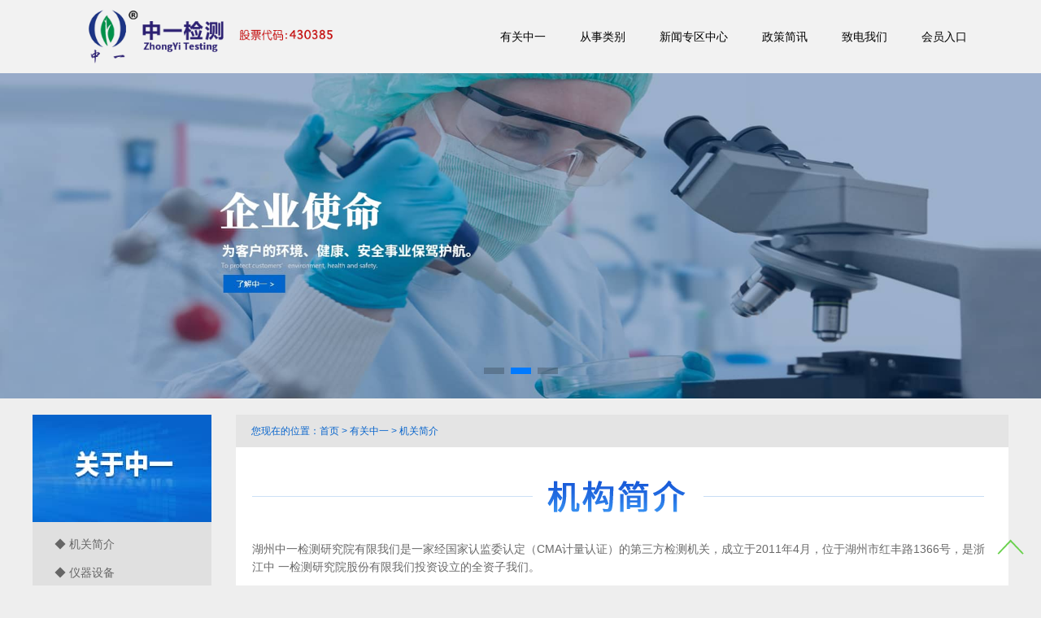

--- FILE ---
content_type: text/html; charset=utf-8
request_url: http://www.zyjchz.com.cn/fujian_xiamen_haicang/about.html
body_size: 4647
content:
<!DOCTYPE>
<html xmlns="http://www.w3.org/1999/xhtml">

<head>
    <meta http-equiv="Content-Type" content="text/html; charset=utf-8" />
    <title>湖州中一检测研究院有限我们,安全评价,职业病危害评价（含放射),节能评估,环境检测,建筑工程质量检测,我们日常检测及现状评估,持续清洁生产审核</title>
    <meta name="keywords" content="安全评价,职业病危害评价（含放射),节能评估,环境检测,建筑工程质量检测,我们日常检测及现状评估,持续清洁生产审核,湖州中一检测研究院有限我们" />
    <meta name="description" content="湖州中一检测研究院有限我们是一家经国家认监委认定（CMA计量认证）的第三方检测机关，涉及领域包括：安全评价、职业病危害评价（含放射）、节能评估、环境检测、防爆电气检测、 我们日常检测及现状评估、持续清洁生产审核等一系列职业检测从事。" />
    <link rel="shortcut icon" href="http://www.zyjchz.com.cn/assets/templates/favicon.ico" type="image/x-icon" />
    <link href="http://www.zyjchz.com.cn/assets/templates/css/bootstrap.css" rel="stylesheet" type="text/css" media="all">
    <link href="http://www.zyjchz.com.cn/assets/templates/css/style.css" rel="stylesheet" type="text/css" media="all" />
    <link href="http://www.zyjchz.com.cn/assets/templates/css/animate.css" rel='stylesheet' type='text/css' />
    
    <script src="http://www.zyjchz.com.cn/assets/templates/js/jquery-3.7.1.min.js"></script>
    <link type="text/css" rel="stylesheet" href="http://www.zyjchz.com.cn/assets/templates/css/swiper-bundle.min.css">
    <script src="http://www.zyjchz.com.cn/assets/templates/js/swiper-bundle.min.js"></script> 
    
    
</head>

<body>
<script type="text/javascript" language="javascript" src="http://www.zyjchz.com.cn/assets/templates/js/dropdown.class.demo.js"></script>
<script type="text/javascript" language="javascript" src="http://www.zyjchz.com.cn/assets/templates/js/layout.class.js"></script>
<script>
    // 变更端保护电脑端样式
        if(navigator.userAgent.match(/mobile/i)) {
            $('.mymeta').remove()
            $('head').after("<meta class=\"mymeta\" name=\"viewport\" content=\"width=device-width, initial-scale=0.2, maximum-scale=2, user-scalable=1\">")
        }
</script>
<style>
     .column_1, .column_2, .column_3, .column_4, .column_5{margin-top: 0!important;}
</style>
<!--menu Begin-->
<DIV class="header_menu">
    <div class="container">
        <div class="header-top">
            <div class="top-logo"><a href="/default"><img src="http://www.zyjchz.com.cn/assets/templates/images/logo.png" /></a></div>
            <div class="top-menu">
                <span class="menu"><img src="http://www.zyjchz.com.cn/assets/templates/images/nav.png" alt="" /> </span>
                <ul id="jDropDown">
                    <li><a href="/about" class=" ">有关中一</a>
                        <div class="column_2" style="margin-left:-100px;">
                            <div class="column">
                                <ul>
                                    <li><a href="/about">机关简介</a></li>
                                    <li><a href="/she">仪器设备</a></li>
                                    <li><a href="/qualification">机关资质</a></li>
                                    <li><a href="/honor">专利证书</a></li>
                                    <li><a href="/activity">员工活动</a></li>
                                </ul>
                            </div>
                        </div>
                    </li>
                    <li><a href="/health">从事类别</a>
                        <div class="column_3" style="margin-left:-250px;">
                            <div class="column">
                                <ul>
                                    <li><a href="/health">职业卫生</a></li>
                                    <li><a href="/environment">环境</a></li>
                                    <li><a href="/security">安全与节能</a></li>
                                    <li><a href="/information">环境简讯公示</a></li>
                                    <li><a href="/waibao">中一从事外包检验检测公共从事平台</a></li>
                                </ul>
                            </div>
                        </div>

                    </li>
                    <li><a href="/news">新闻专区中心</a></li>
                    <li><a href="/law">政策简讯</a>
                        <div class="column_4" style="margin-left:-100px;">
                            <div class="column">
                                <ul>
                                    <li><a href="/law">政策法规</a></li>
                                    <li><a href="/standard">标准政令</a></li>
                                    <li><a href="/instructions">检查须知</a></li>
                                </ul>
                            </div>
                        </div>
                    </li>
                    <li><a href="/contact">致电我们</a></li>
                    <li><a href="http://115.231.51.170:8089/LMP-ZYCS/login_toLogin.do" target="_blank">会员入口</a></li>
                </ul>
                <script>
                    $("span.menu").click(function () {
                        $(".top-menu ul").slideToggle("slow", function () {
                        });
                    });
                </script>
            </div>
            <div class="clearfix"></div>
        </div>
    </div>
</DIV>

<div class="clearfix"></div>

<style>
    .banner{height:400px;}
    .swiper-container{width:100%;position:relative;}
    .swiper-container .swiper-wrapper{width:100%;}
    .swiper-container .swiper-slide{width:100%;display:flex;justify-content:center;align-items:center;}
    .swiper-container .swiper-slide img{width:100%;}
    .swiper-container .swiper-pagination-bullet{width:25px;border-radius: 0;margin:0 8px;}
    .swiper-container .swiper-pagination{bottom:30px;}
</style>
<DIV class="header banner" id="home">
    <div class="swiper-container" id="banner_swiper">
        <div class="swiper-wrapper">
            <div class="swiper-slide"><img src="http://www.zyjchz.com.cn/assets/templates/images/banner3.jpg"></div>
            <div class="swiper-slide"><img src="http://www.zyjchz.com.cn/assets/templates/images/banner2.jpg"></div>
            <div class="swiper-slide"><img src="http://www.zyjchz.com.cn/assets/templates/images/banner1.jpg"></div>
        </div>
        <div class="swiper-pagination banner_pagi"></div>
    </div>
    <script>
        $(function(){
            new Swiper('#banner_swiper', {
                    pagination: {
                        el: ".banner_pagi",
                        clickable: true
                    },
                    loop:true,
                    autoplay: {
                        delay: 2500,
                        disableOnInteraction: false,
                    },
                });
        })
    </script>
    
 
</DIV>
<div class="clearfix"></div>
<DIV class="content_about">
    <div class="about_left">
        <div class="about_left_top"><img src="http://www.zyjchz.com.cn/assets/templates/images/about_left_top.jpg" /></div>
        <div class="about_left_list">
            <ul>
    <li><a href="/about">◆ 机关简介</a></li>
    <li><a href="/she">◆ 仪器设备</a></li>
    <li><a href="/qualification">◆ 机关资质</a></li>
    <li><a href="/honor">◆ 专利证书</a></li>
    <li><a href="/activity">◆ 员工活动</a></li>
</ul>

        </div>
    </div>
    <div class="about_box">
        <div class="about_top">您现在的位置：<a href="/default">首页</a> > 有关中一 > <a href="/about">机关简介</a></div>
        <div class="about_info">
            <p><img src="http://www.zyjchz.com.cn/assets/templates/images/about_img.png" /></p>
            <p>湖州中一检测研究院有限我们是一家经国家认监委认定（CMA计量认证）的第三方检测机关，成立于2011年4月，位于湖州市红丰路1366号，是浙江中 一检测研究院股份有限我们投资设立的全资子我们。</p>
<p>浙江中一检测研究院股份有限我们（简称“中一检测”）是一家专注于EHS （环境、健康及安全）领域的第三方检测、评价和联络我们。我们成立于2006年，总部位于海沧国家高新区，目前已在多地设立职业卫生、环境、节能与安全等实验室，成长成为业内知名的职业第三方检测机关。我们于2012年取得《国家高新功夫我们证书》，于2014年1月24日成功首批登陆全国中小我们股份转让单位（股票代码：430385），成为首家挂牌新三板的检测机关。</p>
<p>中一检测是经计量认证（CMA）的第三方公正检测机关，拥有职业卫生功夫从事机关甲级资质、安全评价机关甲级及放射卫生功夫从事机关甲级资质的国家级“三甲”资质，拥有健康与环保、节能与安全多项省级资质，为会员倡导从我们立项、设 计、创办及生产日常运行相配套的“一站式”职业检测与评价功夫从事。涉及领域包括：安全评价、职业病危害评价（含放射）、节能评估、环境检测、防爆电气检测、 我们日常检测及现状评估、持续清洁生产审核等一系列职业检测从事。</p>
<p>翻新与专注的从事价值和高效的工作作风是我们的最大优点。我们每年从事的会员超过5000家，其中世界五百强会员超过50家。本着“诚信求实、科学政令、质量为本、精益求精”的质量方针，我们立足于生产从事职业化、成长规模化、运行政令化的第三方公正功夫从事机关。为企事业单位倡导“优质职业、公 正、高效”的检测功夫从事，为社会营造“健康、安全、节能、环保”的生活和工作环境作贡献。</p>
<p><img src="/uploads/20220215/8ff594aba4718372dc5bc553790d5ab5.jpg" style="width: 100%"></p>
        </div>
    </div>
</DIV>
<style>
    .bottom-menu ul{width:17%;}
</style>
<div class="clearfix"></div>
<DIV class="footer-section">
    <div class="container">
        <div class="footer-middle wow fadeInDown Big animated animated" data-wow-delay="0.4s">
            <div class="bottom-menu">
                <ul>
                    <li>有关中一</li>
                    <p><a href="/about">机关简介</a></p>
                    <p><a href="/she">仪器设备</a></p>
                    <p><a href="/qualification">机关资质</a></p>
                    <p><a href="/honor">专利证书</a></p>
                    <p><a href="/activity">员工活动</a></p>
                </ul>
                <ul>
                    <li>从事类别</li>
                    <p><a href="/health">职业卫生</a></p>
                    <p><a href="/environment">环境</a></p>
                    <p><a href="/security">安全与节能</a></p>
                    <p><a href="/information">评价报告在线简讯公开</a></p>
                    <p><a href="/waibao">中一从事外包检验检测公共从事平台</a></p>
                </ul>
                <ul>
                    <li>政策简讯</li>
                    <p><a href="/law">政策法规</a></p>
                    <p><a href="/standard">标准政令</a></p>
                    <p><a href="/instructions">检查须知</a></p>
                </ul>
                <ul>
                    <li>致电我们</li>
                    <p><a href="/message">在线留言</a></p>
                    <p><a href="/contact">致电式样</a></p>
                </ul>
                <ul style="width:22%;">
                    <li>我们简讯</li>
                    <p>地址：湖州市红丰路1366号6幢12层</p>
                    <p>联系电话：0572-2619111</p>
                    <p>联系邮件：<a href="mailto:liaoguitao@zynb.com.cn">liaoguitao@zynb.com.cn</a></p>
                    <p>网址：<a href="http://www.zyjchz.com.cn">www.zyjchz.com.cn</a></p>
                </ul>
            </div>
        </div>

        <div class="footer-bottom wow bounceInRight animated" data-wow-delay="0.4s"
             style="visibility: visible; -webkit-animation-delay: 0.4s;">
            <p>版权所有@湖州中一检测研究院有限我们<a href="https://qy.163.com/login/" target="_blank">联系邮件登陆</a>　功夫支援：<a
                    href="http://www.yg1st.com" target="_blank">勇冠在线</a>　备案号：<a
                    href="http://beian.miit.gov.cn" target="_blank">浙ICP备2022004401号</a>  <a href="http://www.beian.gov.cn/portal/registerSystemInfo?recordcode=33059102000246" target="_blank"><img src="http://www.zyjchz.com.cn/assets/templates/images/gongan.png"> 浙公网安备 33059102000246号</a>  友情链接：<a href="http://www.zynb.com.cn/">中一检测</a></p>
        </div>
         <script type="text/javascript">
        //     $(document).ready(function () {
        //         $().UItoTop({ easingType: 'easeOutQuart' });
        //     });
        // </script>
        <a href="#" id="toTop" style="display: block;"> <span id="toTopHover" style="opacity: 1;"> </span></a>
    </div>
</DIV>

<!--页尾主要词-->
<div id="footer_links" style="display:none;"><a href="http://www.zyjchz.com.cn">安全评价</a><a href="http://www.zyjchz.com.cn">
节能评估</a><a href="http://www.zyjchz.com.cn">
环境检测</a><a href="http://www.zyjchz.com.cn">
湖州中一检测研究院有限我们</a></div>
<div id="keywords_string" style="display:none;">安全评价,职业病危害评价（含放射),节能评估,环境检测,建筑工程质量检测,我们日常检测及现状评估,持续清洁生产审核,湖州中一检测研究院有限我们</div>

<script>
    // alt标签
    var links = $('#keywords_string').html();
    links = links.replace(/[\uff0c]/g,",");
    arr = links.split(",");

    $("img").each(function(){
        var rand1 = Math.floor( Math.random() * arr.length );
        var rand2 = Math.floor( Math.random() * arr.length );

        var getstr1 = arr[rand1];
        var getstr2 = arr[rand2];

        $(this).attr("alt", getstr1+" "+getstr2);
    });
</script>
</body>

</html>

--- FILE ---
content_type: text/css
request_url: http://www.zyjchz.com.cn/assets/templates/css/style.css
body_size: 7437
content:
body a {
    /*transition: 0.5s all;*/
    /*-webkit-transition: 0.5s all;*/
    /*-moz-transition: 0.5s all;*/
    /*-o-transition: 0.5s all;*/
    /*-ms-transition: 0.5s all;*/
}

input[type="button"] {
    transition: 0.5s all;
    -webkit-transition: 0.5s all;
    -moz-transition: 0.5s all;
    -o-transition: 0.5s all;
    -ms-transition: 0.5s all;
}

h1,
h2,
h3,
h4,
h5,
h6 {
    padding: 0 0;
    margin: 0 0;
}

p {
    padding: 0 0;
    margin: 0 0;
}

ul {
    padding: 0 0;
    margin: 0 0;
}

ol,
ul {
    list-style: none;
}

.clearfix:after {
    visibility: hidden;
    display: block;
    font-size: 0;
    content: " ";
    clear: both;
    height: 0;
}

.clearfix {
    *zoom: 1;
}

.hidden {
    display: none;
}

.clearfix:after,
.phead:after,
.pbody:after {
    content: "\0020";
    display: block;
    clear: both;
    height: 0;
}

.clearfix {
    zoom: 1;
}

a {
    color: #666;
    text-decoration: none;
}

a:hover {
    color: #21aadd;
    text-decoration: none;
}

body {
    padding: 0 0;
    margin: 0 0;
    /*font-family: "微软雅黑";*/
    font-size: 12px;
    background: #eee;
}

/*++++++++++++++++++++++++++++++++++页头+banner css++++++++++++++++++++++++++++++++++*/

.header_menu {
    width: 100%;
    float: left;
    background: rgba(242, 242, 242, 1);
    box-shadow: 0 1px 8px #8d8d8d;
    height: 90px;
}

.top-logo {
    width: 30%;
    float: left;
    text-align: left;
}

.top-logo img {
    width: 100%;
    margin: 0.8em 0 0.8em 3em;
}

.top-menu {
    float: right;
    padding: 0.8em 0em 0 0em;
}

.top-menu ul li {
    display: inline-block;
    margin: 1.8em 0.5em;
}

.top-menu ul {
    color: #000;
}

span.menu {
    display: none;
}

.top-menu ul li a {
    font-size: 1.2em;
    color: #000;
    text-decoration: none;
    padding: 5px 15px;
}

.top-menu ul li a:hover {
    color: #fff;
    border-radius: 8px;
    background: #1c3485;
}

.top-menu ul li a.active {
    /*border-top: 4px solid #1c3485; */
    color: #fff;
    border-radius: 8px;
    background: #1c3485;
}

ul#jDropDown li.home img {
    border: 0px;
}

ul#jDropDown > li > .on,
ul#jDropDown > li > a:hover {
    color: #fff;
    background: #0066cc;
}

ul#jDropDown > li.home a:hover,
ul#jDropDown > li.home a {
    background: none;
    top: 10px;
    padding-top: 0px;
}

ul#jDropDown {
    position: relative;
    z-index: 99;
}

ul#jDropDown li {
    float: left;
    zoom: 1;
    position: relative;
}

ul#jDropDown li a {
    display: block;
}

ul#jDropDown > li:last-child {
    border-right: none;
}

ul#jDropDown ul li {
    float: left;
}

ul#jDropDown ul li:last-child {
    border-color: #fff;
}

ul#jDropDown ul li a {
    border-right: none;
    display: inline-block;
    color: #484848;
}

.column_1,
.column_2,
.column_3,
.column_4,
.column_5 {
    left: 0;
    position: absolute;
    top: 100%;
    visibility: hidden;
    margin-top: 25px;
    border: 1px solid #e5e5e5;
    background: rgba(255, 255, 255, 0.7);
    border-top: 0px;
    padding: 10px;
    text-align: center;
}

.column_1 {
    width: 170px;
}

.column_2 {
    width: 554%;
}

.column_3 {
    width: 835%;
}

.column_4 {
    width: 350%;
}

.column_5 {
    width: 350%;
}

ul#jDropDown .column {
    float: left;
    width: 100%;
}

ul#jDropDown .column ul li {
    margin: 0em;
}

ul#jDropDown .column ul li a {
    padding: 5px 15px;
    margin-right: 5px;
}

ul#jDropDown .column ul li a:hover {
    color: #fff;
}

.header {
    width: 100%;
    text-align: center;
    background-size: cover;
}

.logo {
    border-top: 5px solid #fff;
    border-bottom: 5px solid #fff;
    width: 28%;
    margin: 15em auto 0;
}

.logo a {
    font-size: 5em;
    text-transform: capitalize;
    text-decoration: none;
    color: #000;
}

.header-bottom {
    position: relative;
    top: 1.5em;
}

.header-grids {
}

.header-img1 {
    background: #009999;
    padding: 1em;
    height: 185px;
}

.header-img2 {
    background: #0099CC;
    padding: 1em;
    height: 185px;
}

.header-img3 {
    background: #0066CC;
    padding: 1em;
    height: 185px;
}

.header-img4 {
    background: #0061af;
    padding: 1em;
    height: 180px;
}

.header-grid img {
    margin: 0 auto;
    border-radius: 73px;
    border: 2px solid #eee;
    padding: 1em 1em;
    width: 30%;
}

.header-grid h4 {
    font-size: 1.6em;
    padding: 0.5em 0 0;
    color: #fff;
}

.header-grid p {
    font-size: 1em;
    padding: 1em 0 0;
    color: #fff;
    line-height: 1.6em;
}

.header-grid img:hover {
    transform: rotateY(360deg);
    transition: .5s all;
    -webkit-transition: .5s all;
    -moz-transition: .5s all;
    -o-transition: .5s all;
    -ms-transition: .5s all;
}

.fullSlide {
    width: 100%;
    height: 400px;
    position: relative;
    z-index: 1;
    float: left;
}

.fullSlide .bd {
    margin: 0 auto;
    position: relative;
    z-index: 0;
    overflow: hidden;
}

.fullSlide .bd ul {
    width: 100% !important;
}

.fullSlide .bd li {
    width: 100% !important;
    height: 400px;
    overflow: hidden;
    text-align: center;
}

.fullSlide .bd li a {
    display: block;
    height: 400px;
}

.fullSlide .hd {
    width: 15%;
    position: absolute;
    z-index: 4;
    bottom: 2em;
    right: 0;
    height: 30px;
    line-height: 30px;
}

.fullSlide .hd ul {
    text-align: center;
}

.fullSlide .hd ul li {
    cursor: pointer;
    display: inline-block;
    *display: inline;
    zoom: 1;
    width: 42px;
    height: 11px;
    margin: 3px;
    overflow: hidden;
    background: #1c3485;
    filter: alpha(opacity=80);
    opacity: 0.5;
    line-height: 999px;
}

.fullSlide .hd ul .on {
    background: #00914a;
}

.fullSlide .prev,
.fullSlide .next {
    position: absolute;
    z-index: 1;
    top: 40%;
    left: 3%;
    width: 100px;
    height: 100px;
    background: url(../images/slider-arrow.png) 0px -85px no-repeat;
    cursor: pointer;
    filter: alpha(opacity=50);
    opacity: 0.5;
    display: none;
}

.fullSlide .next {
    left: auto;
    right: 3%;
    background-position: -100px -85px;
}

/*++++++++++++++++++++++++++++++++++首页机构简介css++++++++++++++++++++++++++++++++++*/

.about-section {
    padding: 3em 0 4em;
    background: #eee;
}

.about-section h3 {
    font-size: 1.8em;
    color: #000;
    margin: 10px 0;
    font-weight: 400;
}

.about-section p {
    font-size: 1em;
    padding: 0 0 1em 0;
    color: #555;
    line-height: 1.8em;
}

.about-section p.more {
    width: 100px;
    height: 28px;
    line-height: 28px;
    text-align: center;
    color: #fff;
    background: #0181de;
    border-radius: 8px;
    padding: 0;
}

.about-section p.more a {
    color: #fff;
    display: block;
}

.about-section p.more a:hover {
    color: #fff;
    background: #1c3485;
    border-radius: 8px;
}

.about-grids {
    margin-top: 2em;
}

.inabout_info img {
    float: left;
    padding-right: 15px;
}

.inabout_info b {
    font-size: 1.4em;
    color: #000;
    font-weight: normal;
    padding-bottom: 5px;
    display: block;
}

.inabout_info ul {
    width: 100%;
    float: left;
}

.inabout_info ul li {
    width: 46%;
    float: left;
    font-size: 1em;
    padding: 0;
    color: #555;
    line-height: 2em;
    margin-right: 3%;
}

.inabout_info ul li.more {
    width: 100px;
    height: 28px;
    line-height: 28px;
    text-align: center;
    color: #fff;
    background: #0181de;
    border-radius: 8px;
    margin-top: 10px;
}

.inabout_info ul li.more a {
    color: #fff;
    display: block;
}

.inabout_info ul li.more a:hover {
    color: #fff;
    background: #1c3485;
    border-radius: 8px;
}

.inabout_info ul li span {
    float: right;
    font-size: 0.9em;
}

/*++++++++++++++++++++++++++++++++++首页底部信息css++++++++++++++++++++++++++++++++++*/

.footer-section {
    padding: 1.5em 0;
    text-align: center;
    background: #3f454d;
}

.social-icons i {
    width: 55px;
    height: 55px;
    background: url(../images/img-sprite1.png) no-repeat 0px 0px;
    display: inline-block;
    margin: 0 0 0 1em;
}

.social-icons i.icon1 {
    background: url(../images/img-sprite1.png) no-repeat 0px 0px;
}

.social-icons i.icon2 {
    background: url(../images/img-sprite1.png) no-repeat -55px 0px;
}

.social-icons i.icon3 {
    background: url(../images/img-sprite1.png) no-repeat -110px 0px;
}

.social-icons i.icon4 {
    background: url(../images/img-sprite1.png) no-repeat -165px 0px;
}

.social-icons i:hover {
    opacity: 0.6;
}

.bottom-menu ul {
    width: 18%;
    float: left;
    text-align: left;
    margin-left: 2%;
    margin-bottom: 3%;
}

.bottom-menu ul li {
    width: 100%;
    display: inline-block;
    font-size: 16px;
    color: #71c5ff;
    padding-bottom: 15px;
    /*margin: 1.2em 1.5em;*/
}

.bottom-menu ul p {
    line-height: 24px;
    color: #c7c7c7;
}

.bottom-menu ul a {
    color: #c7c7c7;
    text-decoration: none;
}

.bottom-menu a:hover {
    text-decoration: underline;
    color: #fff;
}

.footer-bottom {
    margin-top: 0em;
    width: 100%;
    float: left;
    border-top: 1px #c7c7c7 solid;
    padding-top: 8px;
}

.footer-bottom p {
    font-size: 12px;
    line-height: 26px;
    color: #c7c7c7;
    font-weight: 400;
}

.footer-bottom a {
    color: #c7c7c7;
    font-weight: 400;
    padding: 0 5px;
}

.footer-bottom a:hover {
    color: #fff;
    text-decoration: underline;
}

.footer-bottom p a {
    margin: 0 6px 0 6px;
}

#toTop {
    display: none;
    text-decoration: none;
    position: fixed;
    bottom: 10px;
    right: 10px;
    overflow: hidden;
    width: 48px;
    height: 48px;
    border: none;
    text-indent: 100%;
    background: url(../images/to-top2.png) no-repeat 0px 0px;
}

.footer_company {
    width: 100%;
    float: left;
    padding: 10px 0;
    color: #c7c7c7;
    text-align: left;
}

.footer_company h2 {
    font-size: 14px;
    font-weight: bold;
    color: #71c5ff;
    padding-bottom: 10px;
}

.footer_company h3 {
    font-size: 12px;
    font-weight: bold;
    line-height: 22px;
}

.footer_company ul li {
    width: 33.3%;
    float: left;
    font-size: 12px;
    line-height: 22px;
    padding-bottom: 15px;
}

/***********************************内页关于中一CSS*****************************************/

.content_about {
    width: 1200px;
    margin: 0 auto;
}

.about_left {
    width: 220px;
    padding: 20px 0;
    float: left;
}

.about_left_top {
    width: 100%;
    height: 132px;
}

.about_left_list {
    width: 100%;
    float: left;
    background: #e0e0e0;
    padding: 10px 0;
}

.about_left_list ul li {
    width: 90%;
    float: left;
    line-height: 35px;
    font-size: 1.2em;
    margin-left: 5%;
}

.about_left_list li a {
    display: block;
    padding-left: 8%;
}

.about_left_list li a:hover {
    color: #0662c9;
    background: #fff;
}

.about_box {
    width: 950px;
    float: right;
    padding: 20px 0;
}

.about_top {
    width: 100%;
    float: left;
    height: 40px;
    line-height: 40px;
    background: #e4e4e4;
    color: #0764cc;
    padding-left: 2%;
}

.about_top a {
    color: #0764cc;
}

.about_top a:hover {
    color: #d20000;
    text-decoration: underline;
}

/*.about_top{width:100%; float:left; background:#fff; text-align:center; padding:20px 0 0;}*/

.about_info {
    width: 100%;
    float: left;
    background: #fff;
    padding: 20px 0;
    font-size: 14px;
    color: #696969;
}

.about_info p {
    line-height: 22px;
    padding: 10px 20px;
}

.about_info table {
    font-size: 14px;
}

.about_img {
    float: left;
    padding: 15px 20px 0;
}

.mind_info {
    width: 100%;
    float: left;
    background: #fff;
    padding: 20px 0;
    font-size: 14px;
    color: #696969;
}

.mind_info b {
    font-size: 16px;
    color: #023e82;
    padding: 30px 20px 8px 30px;
    display: block;
}

.mind_info p {
    line-height: 22px;
    padding: 0px 0 0 30px;
}

.honor_info {
    width: 100%;
    float: left;
    background: #fff;
    padding: 20px 0;
    font-size: 14px;
    color: #696969;
}

.honor_info b {
    font-size: 16px;
    color: #023e82;
    padding: 30px 20px 8px 30px;
    display: block;
}

.honor_info p {
    line-height: 22px;
    padding: 0px 0 0 30px;
}

.w_400 {
    width: 450px;
}

.fl {
    float: left;
}

.fr {
    float: right;
}

.contact_info {
    width: 100%;
    float: left;
    background: #fff;
    padding: 20px 0;
    font-size: 14px;
    color: #696969;
}

.contact_info p {
    line-height: 22px;
    padding: 10px 0 0 40px;
}

.contact_info .contact_img {
    float: right;
    padding-right: 60px;
}

.contact_company {
    width: 100%;
    float: left;
    padding: 10px 0;
    color: #696969;
    background: #fff;
}

.contact_company h2 {
    font-size: 16px;
    font-weight: bold;
    color: #000;
    padding: 0 0 10px 30px;
}

.contact_company h3 {
    font-size: 14px;
    font-weight: bold;
    line-height: 22px;
}

.contact_company ul li {
    width: 47%;
    float: left;
    font-size: 14px;
    line-height: 22px;
    padding: 0 0 15px 3%;
}

.qualification_info {
    width: 100%;
    float: left;
    background: #fff;
    padding: 20px 0;
    font-size: 14px;
    color: #696969;
}

.qualification_info p {
    line-height: 22px;
    padding: 2px 20px;
}

.ban {
    width: 900px;
    height: 600px;
    position: relative;
    overflow: hidden;
    margin: 20px auto 0;
}

.ban2 {
    width: 900px;
    height: 450px;
    position: relative;
    overflow: hidden;
}

.ban2 ul {
    position: absolute;
    left: 0;
    top: 0;
}

.ban2 ul li {
    width: 900px;
    height: 450px;
    margin: 0px auto;
    text-align: center;
}

.prev {
    float: left;
    cursor: pointer;
}

.num {
    height: 85px;
    overflow: hidden;
    width: 840px;
    position: relative;
    float: left;
}

.min_pic {
    padding-top: 10px;
    width: 900px;
}

.num ul {
    position: absolute;
    left: 0;
    top: 0;
}

.num ul li {
    width: 82px;
    height: 82px;
    margin-right: 12px;
    padding: 1px;
}

.num ul li.on {
    border: 1px solid #f00;
    padding: 0;
}

.prev_btn1 {
    width: 16px;
    text-align: center;
    height: 18px;
    margin-top: 40px;
    margin-right: 20px;
    cursor: pointer;
    float: left;
}

.next_btn1 {
    width: 16px;
    text-align: center;
    height: 18px;
    margin-top: 40px;
    cursor: pointer;
    float: right;
}

.prev1 {
    position: absolute;
    top: 220px;
    left: 20px;
    width: 28px;
    height: 51px;
    z-index: 9;
    cursor: pointer;
}

.next1 {
    position: absolute;
    top: 220px;
    right: 20px;
    width: 28px;
    height: 51px;
    z-index: 9;
    cursor: pointer;
}

.mhc {
    background: #000;
    width: 100%;
    opacity: 0.5;
    -moz-opacity: 0.5;
    filter: alpha(Opacity=50);
    position: absolute;
    left: 0;
    top: 0;
    display: none;
}

.pop_up {
    width: 500px;
    height: 500px;
    padding: 10px;
    background: #fff;
    position: fixed;
    -position: absolute;
    left: 50%;
    top: 50%;
    margin-left: -255px;
    margin-top: -255px;
    display: none;
    z-index: 99;
}

.pop_up_xx {
    width: 40px;
    height: 40px;
    position: absolute;
    top: -40px;
    right: 0;
    cursor: pointer;
}

.pop_up2 {
    width: 500px;
    height: 500px;
    position: relative;
    overflow: hidden;
}

.pop_up2 {
    width: 500px;
    height: 500px;
    position: relative;
    overflow: hidden;
    float: left;
}

.pop_up2 ul {
    position: absolute;
    left: 0;
    top: 0;
}

.pop_up2 ul li {
    width: 500px;
    height: 500px;
    float: left;
}

/*内页新闻中心*/

.news {
    width: 95%;
    float: left;
    margin-left: 3%;
}

.news span {
    font-size: 11px;
    float: right;
    line-height: 40px;
    font-family: Arial;
    text-align: left;
    padding-right: 5px;
}

.news ul li {
    width: 95%;
    float: left;
    height: 40px;
    line-height: 40px;
    text-align: left;
    border-bottom: 1px dotted #4a4e69;
    font-size: 14px;
}

.news em {
    color: #4a4e69;
    padding: 0 5px 5px 5px;
    position: relative;
    bottom: 14px;
}

.news li a {
    color: #4a4e69;
    width: 80%;
    overflow: hidden;
    text-overflow: ellipsis;
    white-space: nowrap;
    display: inline-block;
}

.news li a:hover {
    color: #f00;
}

.biao {
    height: 30px;
    line-height: 30px;
    text-align: center;
    font-size: 18px;
    font-weight: bold;
    color: #0066cc;
}

.news_view_biao {
    width: 95%;
    border-bottom: 1px dotted #ccc;
    height: 25px;
    line-height: 25px;
    padding-bottom: 12px;
}

.news_view_biao h3 {
    width: 260px;
    float: left;
    text-align: left;
    font-size: 12px;
}

.news_view_biao h4 {
    width: 240px;
    float: right;
    text-align: right;
    font-size: 12px;
}

.news_view_zi {
    padding-left: 10px;
    font-size: 14px;
}

.zhengwen {
    width: 100%;
    text-align: left;
    padding-top: 10px;
}

.zhengwen table{
    width: 85%!important;
}

.zhengwen p {
    line-height: 24px;
    padding: 5px 20px;
}

.page {
    text-align: center;
    width: 100%;
    clear: both;
    margin: 0 auto;
    line-height: 26px;
    padding: 10px 0;
    font-size: 14px;
}

.page span {
    /*float:left; */
    line-height: 24px;
    margin-left: 15px;
    color: #000;
    background: #a4bfe1;
    border-radius: 20px;
    padding: 0 20px;
    width: 110px;
    display: inline-block;
}

.page span a,
.page a span {
    display: block;
    color: #000;
}

.page span a:hover,
.page a span:hover,
.page span:hover {
    background: #ff9c00;
    border-radius: 20px;
}

.mianview {
    float: left;
    width: 100%;
}

.mianview span div {
    width: 100%;
    float: left;
    text-align: center;
}

.mianview1 {
    float: left;
    width: 97%;
    padding-left: 3%;
}

.mianview1 span div {
    width: 100%;
    float: left;
    text-align: center;
}

.product_list1 {
    width: 100%;
    float: left;
}

.product_list1 span {
    float: left;
    width: 20%;
}

.product_list1 span div {
    width: 172px;
    float: left;
    padding-bottom: 8px;
}

.product_list1 img {
    width: 172px;
}

.product_list1 span h1 {
    width: 100%;
    text-align: center;
    line-height: 28px;
    font-size: 14px;
    float: left;
    margin-top: 10px;
}

.biao1 {
    width: 95%;
    height: 24px;
    line-height: 34px;
    font-size: 14px;
    font-weight: bold;
}

.productview {
    width: 100%;
    float: left;
    text-align: center;
}

.productview h1 {
    width: 100%;
    font-size: 18px;
    line-height: 30px;
    padding-bottom: 10px;
    font-weight: bold;
    text-align: center;
}

.productview img {
    text-align: center;
    border: 1px #eee solid;
}

.productview div {
    padding-bottom: 5px;
}

.content table {
    font-size: 13px;
    line-height: 24px;
    margin-left: 46px;
}

.name {
    font-size: 20px !important;
    font-weight: bold;
    line-height: 40px;
}

.hit2 {
    text-align: center;
}

/*-- responsive-design --*/

@media only screen and (max-width: 1024px) {
    .logo a {
        font-size: 4em;
    }

    .header,
    .fullSlide,
    .fullSlide .bd li {
        min-height: 501px;
    }

    .logo {
        margin: 9em auto 0;
    }

    .header-grids {
        bottom: -32em;
    }

    .header-grid h4 {
        font-size: 1.2em;
    }

    .header-grid p {
        font-size: 0.965em;
    }

    .about-section {
        padding: 20em 0 4em;
    }

    .about-section h3 {
        font-size: 2em;
    }

    .about-grid p {
        font-size: 0.965em;
    }

    .service-section h3 {
        font-size: 2em;
    }

    .service-grid h4 {
        font-size: 1.2em
    }

    .service-grid p {
        font-size: 0.965em;
    }

    .work-section h3 {
        font-size: 2em;
    }

    .work .textbox {
        width: 236px;
        height: 201px;
    }

    .textbox img {
        padding-top: 5em;
    }

    .news-section h3 {
        font-size: 2em;
    }

    .news-grid h4 a {
        font-size: 1em;
    }

    .news-grid p {
        font-size: 0.965em;
    }

    a.button {
        font-size: 1.1em;
        width: 38%;
    }

    .up h3 {
        font-size: 2em;
    }

    .cat h3 {
        font-size: 2em;
    }

    .cont h3 {
        font-size: 2em;
    }

    .up-text a {
        font-size: 1.05em;
    }

    .up-text p {
        font-size: 0.965em;
    }

    .cat ul li {
        font-size: 0.97em;
    }

    .cont ul li p {
        font-size: 0.965em;
    }

    .footer-bottom p {
        font-size: 15px;
    }

    .footer-bottom a {
        font-size: 17px;
    }

    .cont ul li a {
        font-size: 0.95em;
    }

    .aboutus-section h3 {
        font-size: 3em;
    }

    .header.head-top {
        min-height: 415px;
    }

    .logo.logo1 {
        margin-top: 9em;
    }

    .left-grid h4 {
        font-size: 1.5em;
    }

    .left-grid ul li {
        font-size: 0.97em;
    }

    .left-grid p {
        font-size: 0.965em;
    }

    .ab1 a {
        font-size: 1em;
    }

    .ab2 a {
        font-size: 1em;
    }

    .right-grid h4 {
        font-size: 1.2em;
    }

    .right-grid h5 {
        font-size: 1.2em;
    }

    .aboutus2 {
        margin-top: 1.5em;
    }

    .aboutus4 {
        margin-top: 0.5em;
    }

    .aboutus4 h4 {
        font-size: 1.5em;
    }

    .team-grid h5 {
        font-size: 1.2em;
    }

    .right-grid p {
        font-size: 0.965em;
    }

    .services-section h3 {
        font-size: 3em;
    }

    .services-grid h5 {
        font-size: 1.2em;
    }

    .services-grid p {
        font-size: 0.965em;
    }

    a.button1 {
        font-size: 1.1em;
        width: 43%;
    }

    .project-section h3 {
        font-size: 3em;
    }

    .error-404 h1 {
        font-size: 10em;
    }

    .error-404 p {
        font-size: 1.05em;
    }

    .contact-head h3 {
        font-size: 3em;
    }

    .contact-form-row div span,
    .contact-form-row2 span {
        font-size: 1em;
    }
}

@media only screen and (max-width: 768px) {
    .header-grid {
        float: left;
        width: 25%;
    }

    .logo a {
        font-size: 3em;
    }

    .logo {
        margin: 7em auto 0;
    }

    .header,
    .fullSlide,
    .fullSlide .bd li {
        min-height: 375px;
    }

    .header-grids {
        bottom: -28em;
    }

    .header-img1 {
        padding: 1.5em 1.5em;
    }

    .header-img2 {
        padding: 1.5em 1.5em;
    }

    .header-img3 {
        padding: 1.5em 1.5em;
    }

    .header-img4 {
        padding: 1.5em 1.5em;
    }

    .header-grid h4 {
        font-size: 1em;
    }

    .header-grid p {
        font-size: 0.92em;
    }

    .about-img {
        float: left;
        width: 50%;
    }

    .about-grid p {
        font-size: 0.92em;
    }

    .about-grid {
        float: left;
        width: 50%;
    }

    .about-section h3 {
        font-size: 1.7em;
    }

    .service-section h3 {
        font-size: 1.7em;
    }

    .service-section {
        padding: 3em 0;
    }

    .service-grid {
        float: left;
        width: 33.3%;
    }

    .service-grid h4 {
        font-size: 1.05em;
    }

    .service-grid p {
        font-size: 0.92em;
    }

    .work-section {
        padding: 3em 0;
    }

    .work-section h3 {
        font-size: 1.7em;
    }

    .latest-grid.work {
        float: left;
        width: 25%;
    }

    .work .textbox {
        width: 181px;
        height: 156px;
    }

    .textbox img {
        padding-top: 3.3em;
    }

    .news-section h3 {
        font-size: 1.7em;
    }

    .news-section {
        padding: 3em 0;
    }

    .news-grid {
        float: left;
        width: 33.3%;
    }

    .news-grid h4 a {
        font-size: 0.9em;
    }

    .news-grid p {
        font-size: 0.92em;
    }

    a.button {
        font-size: 1em;
        width: 49%;
    }

    .up h3 {
        font-size: 1.7em;
    }

    .up {
        float: left;
        width: 33.3%;
    }

    .cat {
        float: left;
        width: 33.3%;
    }

    .cont {
        float: left;
        width: 33.3%;
    }

    .up-text a {
        font-size: 0.97em;
    }

    .up-text p {
        font-size: 0.92em;
    }

    .up-img {
        float: left;
        width: 30%;
        margin-right: 3%;
    }

    .up-text {
        float: left;
        width: 66%;
    }

    .cat h3 {
        font-size: 1.7em;
    }

    .cat ul li {
        font-size: 0.92em;
    }

    .cont h3 {
        font-size: 1.7em;
    }

    .cont ul li p {
        font-size: 0.92em;
    }

    .footer-bottom p {
        font-size: 14px;
    }

    .footer-bottom a {
        font-size: 15px;
    }

    .aboutus-section {
        padding: 3em 0;
    }

    .aboutus-section h3 {
        font-size: 2.5em;
        margin-bottom: 1em;
    }

    .header.head-top {
        min-height: 375px;
    }

    .logo.logo1 {
        margin-top: 7em;
    }

    .left-grid h4 {
        font-size: 1.25em;
    }

    .left-grid {
        float: left;
        width: 35%;
    }

    .left-grid ul li {
        font-size: 0.92em;
        background: url(../images/list-arrow.png) no-repeat 0px 12px;
    }

    .aboutus4 h4 {
        font-size: 1.25em;
    }

    .left-grid p {
        font-size: 0.92em;
    }

    .ab1 {
        margin: 1.8em 0;
    }

    .ab1 a {
        font-size: 0.95em;
    }

    .right-grid h5 {
        font-size: 1.05em;
    }

    .right-grid p {
        font-size: 0.92em;
    }

    .team-grid {
        float: left;
        width: 21%;
    }

    .aboutus4 {
        margin-top: 4.1em;
    }

    .services-section h3 {
        font-size: 2.5em;
        margin-bottom: 1em;
    }

    .services-section {
        padding: 3em 0;
    }

    .services-grid {
        float: left;
        width: 33.3%;
    }

    a.button1 {
        font-size: 1em;
        width: 49%;
    }

    .service-section1 {
        padding: 2em 0;
    }

    .services-grid h5 {
        font-size: 1em;
    }

    .services-grid p {
        font-size: 0.92em;
    }

    .project-section {
        padding: 3em 0;
    }

    .port-grid {
        float: left;
        width: 33.3%;
    }

    .project-section h3 {
        font-size: 2.5em;
        margin-bottom: 1em;
    }

    .main {
        padding: 10em 0px;
    }

    .error-404 h1 {
        font-size: 8em;
    }

    .error-404 p {
        font-size: 1em;
    }

    .contact {
        padding: 3em 0;
    }

    .contact-head h3 {
        font-size: 2.5em;
    }

    .contact-form input[type="submit"] {
        padding: 0.7em 2em;
    }
}

@media only screen and (max-width: 648px) {
    .header,
    .fullSlide,
    .fullSlide .bd li {
        min-height: 350px !important;
    }

    span.menu {
        display: block;
        cursor: pointer;
        margin: 14px 10px;
    }

    .top-menu {
        float: right;
        text-align: left;
        padding: 0.6em 0 0 0;
    }

    .top-menu ul {
        display: none;
    }

    .top-menu ul li {
        font-size: 14px;
        display: block;
    }

    .top-menu ul li {
        display: block;
        float: none;
        margin: 0em;
        border-bottom: none;
        border-right: none;
    }

    .top-menu ul li {
        padding: 6px 0;
    }

    .top-menu ul {
        margin: 10px 0;
        z-index: 999;
        position: absolute;
        width: 95%;
        background: #394C53;
        text-align: center;
        right: 1em;
    }

    .top-menu ul li a {
        display: block;
        font-size: 1.1em;
        margin: 0.05em 0.2em;
        color: #fff;
    }

    .top-menu label {
        display: none;
    }

    .search {
        width: 30%;
    }

    .logo {
        margin: 7em auto 0;
    }

    .logo a {
        font-size: 2em;
    }

    .header-grid img {
        border: 6px solid #eee;
        width: 80%;
    }

    .header-grids {
        bottom: -25em;
    }

    .header-img1 {
        padding: 1em 0.5em;
    }

    .header-img2 {
        padding: 1em 0.5em;
    }

    .header-img3 {
        padding: 1em 0.5em;
    }

    .header-img4 {
        padding: 1em 0.5em;
    }

    .about-section h3 {
        font-size: 1.5em;
    }

    .about-grid p {
        font-size: 0.9em;
    }

    .service-section h3 {
        font-size: 1.5em;
    }

    .service-grids {
        margin-top: 2em;
    }

    .header-grid h4 {
        font-size: 0.95em;
    }

    .header-grid p {
        font-size: 0.9em;
    }

    .service-grid h4 {
        font-size: 0.95em;
    }

    .service-grid p {
        font-size: 0.9em;
    }

    .work-section h3 {
        font-size: 1.5em;
    }

    .latest-grids {
        margin-top: 2em;
    }

    .work .textbox {
        width: 150px;
        height: 127px;
    }

    .textbox img {
        padding-top: 2.2em;
    }

    .news-section h3 {
        font-size: 1.5em;
    }

    .news-grids {
        margin-top: 2em;
    }

    .news-grid h4 a {
        font-size: 0.749em;
    }

    .news-grid p.date a {
        font-size: 0.99em;
    }

    .news-grid p {
        font-size: 0.9em;
    }

    a.button {
        font-size: 0.95em;
        width: 55%;
    }

    .categories-section {
        padding: 3em 0;
    }

    .up h3 {
        font-size: 1.5em;
    }

    .up-text a {
        font-size: 0.95em;
    }

    .up-text p {
        font-size: 0.9em;
    }

    .cat h3 {
        font-size: 1.5em;
    }

    .cat ul li {
        font-size: 0.9em;
        padding: 6px 14px;
    }

    .cont h3 {
        font-size: 1.5em;
    }

    .cont ul li p {
        font-size: 0.92em;
    }

    .header.head-top {
        min-height: 310px;
    }

    .logo.logo1 {
        margin-top: 6em;
    }

    .aboutus-section h3 {
        font-size: 2em;
    }

    .right-grid h5 {
        font-size: 1em;
    }

    .right-grid p {
        font-size: 0.9em;
    }

    .left-grid h4 {
        font-size: 1.15em;
    }

    .left-grid ul li {
        font-size: 0.9em;
        padding: 6px 14px;
    }

    .left-grid p {
        font-size: 0.9em;
    }

    .ab1 a {
        font-size: 0.92em;
    }

    .ab2 a {
        font-size: 0.92em;
    }

    .right-grid h5 {
        font-size: 0.97em;
    }

    .services-section h3 {
        font-size: 2em;
    }

    .services-grid h5 {
        font-size: 0.97em;
    }

    .services-grid p {
        font-size: 0.9em;
    }

    a.button1 {
        font-size: 0.95em;
        width: 55%;
    }

    .project-section h3 {
        font-size: 2em;
    }

    .contact-head h3 {
        font-size: 2em;
    }

    .contact-map iframe {
        min-height: 200px;
    }
}

@media only screen and (max-width: 480px) {
    .search {
        width: 35%;
        margin: 1em 1em;
    }

    .search input[type="text"] {
        font-size: 0.95em;
    }

    .top-menu ul {
        width: 93%;
    }

    .header,
    .fullSlide,
    .fullSlide .bd li {
        min-height: 350px;
    }

    .header-grids {
        bottom: -44em;
    }

    .header-grid {
        float: left;
        width: 50%;
        margin-top: 2em;
    }

    .header-grid img {
        border: 6px solid #eee;
        width: 50%;
    }

    .about-section {
        padding: 2em 0 2em;
    }

    .about-img {
        float: none;
        width: 100%;
    }

    .about-grid {
        float: none;
        width: 100%;
        padding: 0;
    }

    .about-grids {
        margin-top: 2em;
    }

    .about-section h3 {
        font-size: 1.4em;
        text-align: center;
    }

    .service-section h3 {
        font-size: 1.4em;
        text-align: center;
    }

    .service-grid {
        float: none;
        width: 100%;
        padding: 0;
    }

    .work-section h3 {
        font-size: 1.4em;
        text-align: center
    }

    .latest-grid.work {
        float: left;
        width: 50%;
    }

    .work .textbox {
        width: 214px;
        height: 185px;
    }

    .textbox img {
        padding-top: 4.2em;
    }

    .news-grid {
        float: none;
        width: 100%;
        margin-top: 1em;
        padding: 0;
    }

    .news-grid img {
        margin: 0 auto;
    }

    .news-section h3 {
        font-size: 1.4em;
        text-align: center;
    }

    .news-grid h4 a {
        font-size: 0.85em;
    }

    .news-section {
        text-align: center;
    }

    a.button {
        font-size: 0.95em;
        width: 25%;
        margin: 0 auto;
    }

    .categories-section {
        padding: 1em 0;
    }

    .up h3 {
        font-size: 1.4em;
    }

    .up {
        float: none;
        width: 100%;
        margin-top: 1em;
        padding: 0;
    }

    .up-img {
        float: left;
        width: 20%;
        margin-right: 5%;
    }

    .up-text {
        float: left;
        width: 75%;
    }

    .cat h3 {
        font-size: 1.4em;
    }

    .cat {
        float: none;
        width: 100%;
        margin-top: 1em;
        padding: 0;
    }

    .cont h3 {
        font-size: 1.4em;
    }

    .cont {
        float: none;
        width: 100%;
        margin-top: 1em;
        padding: 0;
    }

    .footer-section {
        padding: 3em 0;
    }

    .bottom-menu ul li a {
        font-size: 1em;
    }

    .bottom-menu ul li {
        margin: 1.2em 0.5em;
    }

    .footer-bottom p {
        font-size: 13px;
    }

    .footer-bottom a {
        font-size: 14px;
    }

    .logo.logo1 {
        margin-top: 4em;
    }

    .header.head-top {
        min-height: 240px;
    }

    .aboutus-section h3 {
        font-size: 1.7em;
    }

    .left-grid {
        float: none;
        width: 100%;
        padding: 0;
    }

    .left-grid h4 {
        font-size: 1.1em;
    }

    .ab1 a {
        font-size: 0.85em;
    }

    .right-grid {
        padding: 2em 0 0;
    }

    .aboutus4 {
        margin-top: 2em;
        text-align: center;
    }

    .team-grid {
        float: left;
        width: 33%;
        padding: 0 8px;
    }

    .aboutus4 h4 {
        font-size: 1.2em;
        margin-bottom: 1em;
    }

    .right-grid p {
        font-size: 0.9em
    }

    .services-section h3 {
        font-size: 1.7em;
        margin-bottom: 0em;
    }

    .services-grid {
        float: none;
        width: 100%;
        padding: 0;
        margin-top: 1em;
    }

    .services-grid img {
        margin: 0 auto;
    }

    a.button1 {
        font-size: 0.95em;
        width: 25%;
    }

    .project-section h3 {
        font-size: 1.7em;
    }

    .main {
        padding: 8em 0px;
    }

    .error-404 h1 {
        font-size: 6em;
    }

    .error-404 p {
        font-size: 0.95em;
    }

    a.b-home {
        background: #7ab800;
        padding: 0.8em 1.5em;
    }

    .contact-head h3 {
        font-size: 1.7em;
    }

    .contact-form-row div span,
    .contact-form-row2 span {
        font-size: 0.85em;
        margin: 0 2px;
    }

    .contact {
        padding: 2em 0;
    }

    .contact-form-row div {
        width: 100%;
        float: none;
        margin-bottom: 2%;
    }

    .contact-form-row div span,
    .contact-form-row2 span {
        font-size: 0.9em;
        margin: 0 2px;
    }

    .contact-map iframe {
        min-height: 200px;
    }

    .contact-form-row {
        margin-bottom: 1em;
    }

    .contact-form-row2 {
        margin-top: 0em;
    }

    .contact-form-row2 textarea {
        min-height: 180px;
    }

    .contact-form input[type="submit"] {
        padding: 0.7em 1.5em;
        font-size: 1em;
    }
}

@media only screen and (max-width: 320px) {
    .logo a {
        font-size: 1.7em;
    }

    .logo {
        margin: 3em auto 0;
        width: 50%;
        border-top: 2px solid #fff;
        border-bottom: 2px solid #fff;
    }

    .search {
        width: 50%;
        margin: 1em 1em;
    }

    .top-menu ul {
        width: 90%;
    }

    .header-grid {
        float: none;
        width: 100%;
        margin-top: 2em;
    }

    .header-img1 {
        padding: 1em 1.5em;
    }

    .header-img2 {
        padding: 1em 1.5em;
    }

    .header-img3 {
        padding: 1em 1.5em;
    }

    .header-img4 {
        padding: 1em 1.5em;
    }

    .header-grids {
        bottom: -73em;
    }

    .header,
    .fullSlide,
    .fullSlide .bd li {
        min-height: 300px;
    }

    .header-grid img {
        border: 6px solid #eee;
        width: 35%;
    }

    .header-grid p {
        font-size: 0.895em;
    }

    .about-grid p {
        font-size: 0.895em;
    }

    .about-section {
        padding: 1.5em 0;
    }

    .about-section h3 {
        font-size: 1.6em;
    }

    .service-section {
        padding: 2em 0;
    }

    .service-section h3 {
        font-size: 1.6em;
    }

    .service-grid h4 {
        font-size: 1em;
    }

    .service-grid p {
        font-size: 0.895em;
    }

    .service-grid img {
        width: 30%;
    }

    .work-section {
        padding: 2em 0;
    }

    .work-section h3 {
        font-size: 1.6em;
    }

    .work .textbox {
        width: 273px;
        height: 233px;
    }

    .textbox img {
        padding-top: 5.2em;
    }

    .news-section {
        padding: 2em 0;
    }

    .news-grid p {
        font-size: 0.895em;
    }

    .latest-grid.work {
        float: none;
        width: 100%;
    }

    a.button {
        font-size: 0.95em;
        width: 35%;
        margin: 0 auto;
    }

    .news-grid p {
        margin-bottom: 0.5em;
    }

    .up-text p {
        font-size: 0.895em;
    }

    .social-icons i {
        margin: 0;
    }

    .bottom-menu ul li {
        margin: 2px 5px;
    }

    .bottom-menu ul li a {
        font-size: 0.962em;
    }

    .footer-bottom {
        margin-top: 0.5em;
    }

    .footer-section {
        padding: 2em 0;
    }

    .aboutus-section {
        padding: 2em 0;
    }

    .aboutus-section h3 {
        font-size: 2em;
        margin-bottom: 0.5em;
    }

    .left-grid h4 {
        font-size: 1.35em;
    }

    .left-grid p {
        font-size: 0.895em;
    }

    .right-grid h5 {
        font-size: 1em;
        line-height: 1.8em;
    }

    .right-grid p {
        font-size: 0.895em;
    }

    .team-grid {
        float: none;
        width: 100%;
        padding: 0;
    }

    .aboutus4 {
        margin-top: 1em;
    }

    .aboutus4 h4 {
        font-size: 1.35em;
        margin-bottom: 0;
    }

    .right-grid h5 {
        font-size: 1.15em;
    }

    .team-grid {
        float: none;
        width: 100%;
        padding: 0;
        margin-top: 1em;
    }

    .services-section {
        padding: 2em 0;
    }

    .services-section h3 {
        font-size: 2em;
    }

    a.button1 {
        font-size: 0.95em;
        width: 35%;
    }

    .services-grid p {
        font-size: 0.895em;
        margin: 0.5em 0;
    }

    .service-section1 {
        padding: 1em 0;
    }

    .project-section {
        padding: 2em 0;
    }

    .project-section h3 {
        font-size: 2em;
        margin: 0;
    }

    .port-grid {
        float: none;
        width: 100%;
        padding: 0;
        margin-top: 1em;
    }

    .project-section h3 {
        font-size: 2em;
    }

    .main {
        padding: 5em 0px;
    }

    .error-404 p {
        font-size: 0.895em;
    }

    a.b-home {
        padding: 0.8em 1em;
    }

    .contact-head h3 {
        font-size: 2em;
    }

    .contact-form-row div input[type="text"] {
        width: 100%;
        padding: 0.5em;
    }

--- FILE ---
content_type: application/javascript
request_url: http://www.zyjchz.com.cn/assets/templates/js/layout.class.js
body_size: 1838
content:
/**
 * layoutConfig
 *
 * author: Andrei Dinca
 * email: andrei.webdeveloper@gmail.com
 *
 * version 1.0 release date: 23.11.2010
 *
**/

var layoutConfig = {
	o: {
		element : 'div.style', // slideshow html element
		menuElm : 'ul#jDropDown '
	},
	
	// just init
	option:{},
	
	init: function(customOption) {
		var self = this;
		
		// extend default option
		self.option = $.extend({}, self.o, customOption);
		
		// oveserv and init color swich
		self.styleSwich();
		
		// init color piker
		// self.colorPicker();
		
		// init ownColor observer
		self.ownColor();
		
		// int initLoweRezolution observer
		self.initLoweRezolution();
	},
	
	// dinamic set custom value
	set_option: function(key, value, key2){
		var self = this;
		
		//self.key = value;
		if(key2 != ""){
			self['option'][key2][key] = value;
		}else{
			self['option'][key] = value;
		}
	},
	
	styleSwich: function(){
		var self = this;
		
		$(self.option.element).click(function(){
			var $this = $(this);
			
			// remove last on
			$(self.option.element).parent('div').find('.on').removeClass('on');
			
			// set current selected
			$this.addClass('on');
			
			// change old class with new one
			$(self.option.menuElm).attr('class', $this.find('span').attr('class'));
		});
	},
	
	// colorPicker: function(){
	// 	var self = this;
	//
	// 	$('#colorpicker-top, #colorpicker-middle, #colorpicker-bottom').ColorPicker({
	// 		onSubmit: function(hsb, hex, rgb, el) {
	// 			$(el)
	// 				.val(hex)
	// 				.ColorPickerHide()
	// 				.css("background-color", "#" + hex);
	// 		},
	// 		onBeforeShow: function () {
	// 			$(this).ColorPickerSetColor(this.value).css("background-color", "#" + this.value);
	// 		}
	// 	})
	// 	.bind('keyup', function(){
	// 		$(this).ColorPickerSetColor(this.value);
	// 	});
	// },
	
	ownColor: function(){
		var self = this;
		
		$("#ownColor").submit(function(){
			var collors = {
				'top' 		: $("#colorpicker-top").val(),
				'middle' 	: $("#colorpicker-middle").val(),
				'bottom'	: $("#colorpicker-bottom").val()
			};

			$(self.option.menuElm).css({
				'background-color' 	: "#" + collors.top,
				'border-color'		: "#" + collors.top,
				
				/* css 3 */
				'background' 	: "-webkit-gradient(linear, 0% 0%, 0% 100%, from(#" + collors.top + "), to(#" + collors.bottom + "), color-stop(.5,#" + collors.middle + "))",
				'background' 	: "-moz-linear-gradient(top, #" + collors.top + " 0%, #" + collors.middle + " 50%, #" + collors.bottom + " 100%)",
			});
			$(self.option.menuElm).find('>li').css({
				'border-color'		: "#" + collors.top
			});

			return false;
		});
		
		$("#getCode").click(function(){
		
			var collors = {
				'top' 		: $("#colorpicker-top").val(),
				'middle' 	: $("#colorpicker-middle").val(),
				'bottom'	: $("#colorpicker-bottom").val()
			};

			$("#getCodeConsole, #fade").remove();
			$("body").append('<div id="getCodeConsole"><h2>Copy your source code:</h2> <span class="close"> Close </span> <pre id="cssCode" style="background-color: #e3e9ec;padding: 4px;"></pre></div>');
			$("#getCodeConsole").css({
				'width'			: '940px',
				'height'		: '250px',
				'overflow'		: 'auto',
				'padding'		: '10px',
				'position'		: 'absolute',
				'top'			: '20%',
				'left'			: '50%',
				'margin-left'	: '-480px',
				'z-index'		: 10000001
			});
			
			$("body").append('<div id="fade"></div>');
			$("#fade").css({
				'width'			: '100%',
				'height'		: '100%',
				'position'		: 'absolute',
				'top'			: '0%',
				'left'			: '0%',
				'background'	: '#000',
				'opacity'		: 0.8,
				'z-index'		: 10000000
			});
			
			// create temporary css file
			var str = '';
				str += "/* Your custom color */ \n .customColor { \n";
				str += "\t background-color: #" + collors.top + ";\n";
				str += "\t border-color: #" + collors.top + ";\n";
				str += "\t/* css 3 */\n";
				str += "\t background: -webkit-gradient(linear, 0% 0%, 0% 100%, from(#" + collors.top + "), to(#" + collors.bottom + "), color-stop(.5,#" + collors.middle + "));\n";
				str += "\t background: -moz-linear-gradient(top, #" + collors.top + " 0%, #" + collors.middle + " 50%, #" + collors.bottom + " 100%);\n";
				str += "}\n";
				str += "\n";
				str += "ul.customColor > li  {border-right: 1px solid #" + collors.top + ";}\n";
				
			$("#cssCode").html(str);
			return false;
		});
		
		// live because in document ready elements ".close" not exist
		// $("#getCodeConsole .close, #fade").live('click',function(){
		// 	$("#getCodeConsole").fadeOut(400);
		// 	$("#fade").fadeOut(100);
		// 	return false;
		// });
	},
	
	initLoweRezolution: function(){
		if($(window).width() < 1562){
			$("div.colorSwich").css({
				zIndex: 2,
				left: "-270px"
			});
			
			$(".colorpicker").css('z-index', 1000);
			
			$(".slideBtn").click(function(){	
				if(parseInt($("div.colorSwich").css('left')) < 0){
					$("div.colorSwich").css('left', '10px');
					$(this).removeClass('open').addClass('close');
				}else{
					$("div.colorSwich").css('left', "-270px");
					$(this).removeClass('close').addClass('open');
				}
				return false;
			});
		}else{
			$("div.colorSwich").find('.slideBtn').remove();
		}
	}
	
};

$(document).ready(function(){

	layoutConfig.init();
});